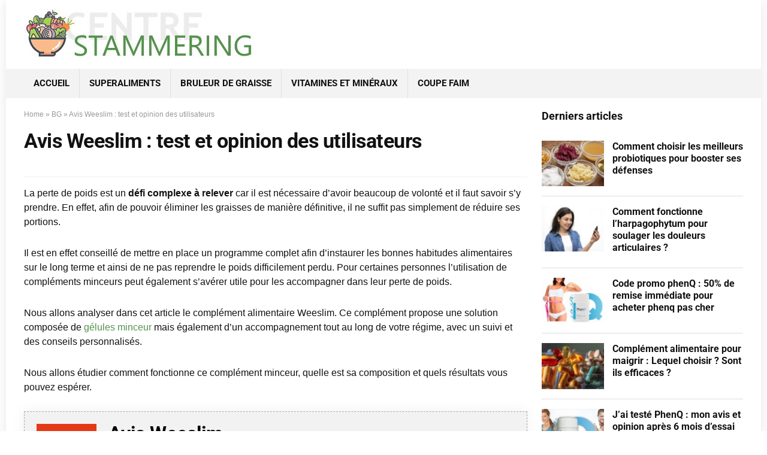

--- FILE ---
content_type: text/html; charset=UTF-8
request_url: https://www.stammeringcentre.org/weeslim-avis/
body_size: 18736
content:
<!DOCTYPE html>
<!--[if IE 8]>    <html class="ie8" lang="fr-FR"> <![endif]-->
<!--[if IE 9]>    <html class="ie9" lang="fr-FR"> <![endif]-->
<!--[if (gt IE 9)|!(IE)] lang="fr-FR"><![endif]-->
<html lang="fr-FR">
<head>
<meta charset="utf-8" />
<meta name="viewport" content="width=device-width" />
<meta name="google-site-verification" content="Z9XI1tr7vsQr4O4uHqQMUXg4zbBp6fm-wevALHdWNT8" />
<!-- feeds & pingback -->
<link rel="profile" href="https://gmpg.org/xfn/11" />
<link rel="pingback" href="https://www.stammeringcentre.org/xmlrpc.php" />
<!--[if lt IE 9]><script src="https://www.stammeringcentre.org/wp-content/themes/rehub/js/html5shiv.js"></script><![endif]-->	

	<!-- This site is optimized with the Yoast SEO plugin v15.2.1 - https://yoast.com/wordpress/plugins/seo/ -->
	<title>Weeslim avis : que vaut ce nouveau brûle-graisse naturel ?</title><link rel="stylesheet" href="https://www.stammeringcentre.org/wp-content/cache/min/1/25f64e2bc23650dd5d5079a211adc153.css" media="all" data-minify="1" />
	<meta name="description" content="Que penser de Weeslim : avis, test, retour d&#039;expérience et témoignages sur ce complément amincissant made in France, ses effets et son prix" />
	<meta name="robots" content="index, follow, max-snippet:-1, max-image-preview:large, max-video-preview:-1" />
	<link rel="canonical" href="https://www.stammeringcentre.org/weeslim-avis/" />
	<meta property="og:locale" content="fr_FR" />
	<meta property="og:type" content="article" />
	<meta property="og:title" content="Weeslim avis : que vaut ce nouveau brûle-graisse naturel ?" />
	<meta property="og:description" content="Que penser de Weeslim : avis, test, retour d&#039;expérience et témoignages sur ce complément amincissant made in France, ses effets et son prix" />
	<meta property="og:url" content="https://www.stammeringcentre.org/weeslim-avis/" />
	<meta property="og:site_name" content="Stammering Centre" />
	<meta property="article:published_time" content="2020-10-28T09:58:13+00:00" />
	<meta property="article:modified_time" content="2020-10-28T15:30:06+00:00" />
	<meta property="og:image" content="https://www.stammeringcentre.org/wp-content/uploads/2019/09/composition-weeslim.jpg" />
	<meta property="og:image:width" content="549" />
	<meta property="og:image:height" content="541" />
	<meta name="twitter:card" content="summary" />
	<meta name="twitter:label1" content="Écrit par">
	<meta name="twitter:data1" content="Marion">
	<meta name="twitter:label2" content="Durée de lecture est.">
	<meta name="twitter:data2" content="9 minutes">
	<script type="application/ld+json" class="yoast-schema-graph">{"@context":"https://schema.org","@graph":[{"@type":"WebSite","@id":"https://www.stammeringcentre.org/#website","url":"https://www.stammeringcentre.org/","name":"Stammering Centre","description":"","potentialAction":[{"@type":"SearchAction","target":"https://www.stammeringcentre.org/?s={search_term_string}","query-input":"required name=search_term_string"}],"inLanguage":"fr-FR"},{"@type":"ImageObject","@id":"https://www.stammeringcentre.org/weeslim-avis/#primaryimage","inLanguage":"fr-FR","url":"https://www.stammeringcentre.org/wp-content/uploads/2019/09/composition-weeslim.jpg","width":549,"height":541},{"@type":"WebPage","@id":"https://www.stammeringcentre.org/weeslim-avis/#webpage","url":"https://www.stammeringcentre.org/weeslim-avis/","name":"Weeslim avis : que vaut ce nouveau br\u00fble-graisse naturel ?","isPartOf":{"@id":"https://www.stammeringcentre.org/#website"},"primaryImageOfPage":{"@id":"https://www.stammeringcentre.org/weeslim-avis/#primaryimage"},"datePublished":"2020-10-28T09:58:13+00:00","dateModified":"2020-10-28T15:30:06+00:00","author":{"@id":"https://www.stammeringcentre.org/#/schema/person/3045fe2e7d516c6de6ad7eb9e4d6980b"},"description":"Que penser de Weeslim : avis, test, retour d'exp\u00e9rience et t\u00e9moignages sur ce compl\u00e9ment amincissant made in France, ses effets et son prix","inLanguage":"fr-FR","potentialAction":[{"@type":"ReadAction","target":["https://www.stammeringcentre.org/weeslim-avis/"]}]},{"@type":"Person","@id":"https://www.stammeringcentre.org/#/schema/person/3045fe2e7d516c6de6ad7eb9e4d6980b","name":"Marion"}]}</script>
	<!-- / Yoast SEO plugin. -->


<link rel='dns-prefetch' href='//a.omappapi.com' />
<link rel='dns-prefetch' href='//fonts.googleapis.com' />

<link rel="alternate" type="application/rss+xml" title="Stammering Centre &raquo; Flux" href="https://www.stammeringcentre.org/feed/" />
<link rel="alternate" type="application/rss+xml" title="Stammering Centre &raquo; Flux des commentaires" href="https://www.stammeringcentre.org/comments/feed/" />
<link rel="alternate" type="application/rss+xml" title="Stammering Centre &raquo; Avis Weeslim : test et opinion des utilisateurs Flux des commentaires" href="https://www.stammeringcentre.org/weeslim-avis/feed/" />
<script type="application/ld+json">{"@context":"http:\/\/schema.org\/","@type":"Review","name":"Avis Weeslim","datePublished":"2020-10-28 10:58:13","dateModified":"2020-10-28 16:30:06","reviewBody":"Parmi les compl\u00e9ments minceurs naturels, il y a Weeslim. Ce compl\u00e9ment \u00e0 une composition naturelle et semble efficace car vous pouvez b\u00e9n\u00e9ficier d'un coaching ce qui est un r\u00e9el avantage. \r\n\r\nEn ce moment Weeslim vous offre un flacon GRATUIT. Il vous suffit de passer commande et 24h plus tard vous pouvez commencer votre programme minceur Weeslim.","reviewRating":{"@type":"Rating","worstRating":"1","bestRating":"10","ratingValue":8.8},"author":{"@type":"Person","name":"Marion"},"itemReviewed":{"@type":"Thing","name":"Avis Weeslim : test et opinion des utilisateurs"}}</script><style type="text/css">
img.wp-smiley,
img.emoji {
	display: inline !important;
	border: none !important;
	box-shadow: none !important;
	height: 1em !important;
	width: 1em !important;
	margin: 0 .07em !important;
	vertical-align: -0.1em !important;
	background: none !important;
	padding: 0 !important;
}
</style>
	








<style type="text/css">@font-face {font-family:Roboto;font-style:normal;font-weight:300;src:url(/cf-fonts/s/roboto/5.0.11/vietnamese/300/normal.woff2);unicode-range:U+0102-0103,U+0110-0111,U+0128-0129,U+0168-0169,U+01A0-01A1,U+01AF-01B0,U+0300-0301,U+0303-0304,U+0308-0309,U+0323,U+0329,U+1EA0-1EF9,U+20AB;font-display:swap;}@font-face {font-family:Roboto;font-style:normal;font-weight:300;src:url(/cf-fonts/s/roboto/5.0.11/cyrillic-ext/300/normal.woff2);unicode-range:U+0460-052F,U+1C80-1C88,U+20B4,U+2DE0-2DFF,U+A640-A69F,U+FE2E-FE2F;font-display:swap;}@font-face {font-family:Roboto;font-style:normal;font-weight:300;src:url(/cf-fonts/s/roboto/5.0.11/greek-ext/300/normal.woff2);unicode-range:U+1F00-1FFF;font-display:swap;}@font-face {font-family:Roboto;font-style:normal;font-weight:300;src:url(/cf-fonts/s/roboto/5.0.11/latin-ext/300/normal.woff2);unicode-range:U+0100-02AF,U+0304,U+0308,U+0329,U+1E00-1E9F,U+1EF2-1EFF,U+2020,U+20A0-20AB,U+20AD-20CF,U+2113,U+2C60-2C7F,U+A720-A7FF;font-display:swap;}@font-face {font-family:Roboto;font-style:normal;font-weight:300;src:url(/cf-fonts/s/roboto/5.0.11/greek/300/normal.woff2);unicode-range:U+0370-03FF;font-display:swap;}@font-face {font-family:Roboto;font-style:normal;font-weight:300;src:url(/cf-fonts/s/roboto/5.0.11/latin/300/normal.woff2);unicode-range:U+0000-00FF,U+0131,U+0152-0153,U+02BB-02BC,U+02C6,U+02DA,U+02DC,U+0304,U+0308,U+0329,U+2000-206F,U+2074,U+20AC,U+2122,U+2191,U+2193,U+2212,U+2215,U+FEFF,U+FFFD;font-display:swap;}@font-face {font-family:Roboto;font-style:normal;font-weight:300;src:url(/cf-fonts/s/roboto/5.0.11/cyrillic/300/normal.woff2);unicode-range:U+0301,U+0400-045F,U+0490-0491,U+04B0-04B1,U+2116;font-display:swap;}@font-face {font-family:Roboto;font-style:normal;font-weight:400;src:url(/cf-fonts/s/roboto/5.0.11/latin-ext/400/normal.woff2);unicode-range:U+0100-02AF,U+0304,U+0308,U+0329,U+1E00-1E9F,U+1EF2-1EFF,U+2020,U+20A0-20AB,U+20AD-20CF,U+2113,U+2C60-2C7F,U+A720-A7FF;font-display:swap;}@font-face {font-family:Roboto;font-style:normal;font-weight:400;src:url(/cf-fonts/s/roboto/5.0.11/vietnamese/400/normal.woff2);unicode-range:U+0102-0103,U+0110-0111,U+0128-0129,U+0168-0169,U+01A0-01A1,U+01AF-01B0,U+0300-0301,U+0303-0304,U+0308-0309,U+0323,U+0329,U+1EA0-1EF9,U+20AB;font-display:swap;}@font-face {font-family:Roboto;font-style:normal;font-weight:400;src:url(/cf-fonts/s/roboto/5.0.11/greek/400/normal.woff2);unicode-range:U+0370-03FF;font-display:swap;}@font-face {font-family:Roboto;font-style:normal;font-weight:400;src:url(/cf-fonts/s/roboto/5.0.11/cyrillic-ext/400/normal.woff2);unicode-range:U+0460-052F,U+1C80-1C88,U+20B4,U+2DE0-2DFF,U+A640-A69F,U+FE2E-FE2F;font-display:swap;}@font-face {font-family:Roboto;font-style:normal;font-weight:400;src:url(/cf-fonts/s/roboto/5.0.11/cyrillic/400/normal.woff2);unicode-range:U+0301,U+0400-045F,U+0490-0491,U+04B0-04B1,U+2116;font-display:swap;}@font-face {font-family:Roboto;font-style:normal;font-weight:400;src:url(/cf-fonts/s/roboto/5.0.11/greek-ext/400/normal.woff2);unicode-range:U+1F00-1FFF;font-display:swap;}@font-face {font-family:Roboto;font-style:normal;font-weight:400;src:url(/cf-fonts/s/roboto/5.0.11/latin/400/normal.woff2);unicode-range:U+0000-00FF,U+0131,U+0152-0153,U+02BB-02BC,U+02C6,U+02DA,U+02DC,U+0304,U+0308,U+0329,U+2000-206F,U+2074,U+20AC,U+2122,U+2191,U+2193,U+2212,U+2215,U+FEFF,U+FFFD;font-display:swap;}@font-face {font-family:Roboto;font-style:normal;font-weight:700;src:url(/cf-fonts/s/roboto/5.0.11/greek-ext/700/normal.woff2);unicode-range:U+1F00-1FFF;font-display:swap;}@font-face {font-family:Roboto;font-style:normal;font-weight:700;src:url(/cf-fonts/s/roboto/5.0.11/vietnamese/700/normal.woff2);unicode-range:U+0102-0103,U+0110-0111,U+0128-0129,U+0168-0169,U+01A0-01A1,U+01AF-01B0,U+0300-0301,U+0303-0304,U+0308-0309,U+0323,U+0329,U+1EA0-1EF9,U+20AB;font-display:swap;}@font-face {font-family:Roboto;font-style:normal;font-weight:700;src:url(/cf-fonts/s/roboto/5.0.11/latin/700/normal.woff2);unicode-range:U+0000-00FF,U+0131,U+0152-0153,U+02BB-02BC,U+02C6,U+02DA,U+02DC,U+0304,U+0308,U+0329,U+2000-206F,U+2074,U+20AC,U+2122,U+2191,U+2193,U+2212,U+2215,U+FEFF,U+FFFD;font-display:swap;}@font-face {font-family:Roboto;font-style:normal;font-weight:700;src:url(/cf-fonts/s/roboto/5.0.11/latin-ext/700/normal.woff2);unicode-range:U+0100-02AF,U+0304,U+0308,U+0329,U+1E00-1E9F,U+1EF2-1EFF,U+2020,U+20A0-20AB,U+20AD-20CF,U+2113,U+2C60-2C7F,U+A720-A7FF;font-display:swap;}@font-face {font-family:Roboto;font-style:normal;font-weight:700;src:url(/cf-fonts/s/roboto/5.0.11/cyrillic-ext/700/normal.woff2);unicode-range:U+0460-052F,U+1C80-1C88,U+20B4,U+2DE0-2DFF,U+A640-A69F,U+FE2E-FE2F;font-display:swap;}@font-face {font-family:Roboto;font-style:normal;font-weight:700;src:url(/cf-fonts/s/roboto/5.0.11/greek/700/normal.woff2);unicode-range:U+0370-03FF;font-display:swap;}@font-face {font-family:Roboto;font-style:normal;font-weight:700;src:url(/cf-fonts/s/roboto/5.0.11/cyrillic/700/normal.woff2);unicode-range:U+0301,U+0400-045F,U+0490-0491,U+04B0-04B1,U+2116;font-display:swap;}</style>


<script type='text/javascript' src='https://www.stammeringcentre.org/wp-includes/js/jquery/jquery.js?ver=1.12.4-wp'></script>
<script type='text/javascript' src='https://www.stammeringcentre.org/wp-includes/js/jquery/jquery-migrate.min.js?ver=1.4.1' defer></script>
<link rel='https://api.w.org/' href='https://www.stammeringcentre.org/wp-json/' />
<link rel="EditURI" type="application/rsd+xml" title="RSD" href="https://www.stammeringcentre.org/xmlrpc.php?rsd" />
<link rel="wlwmanifest" type="application/wlwmanifest+xml" href="https://www.stammeringcentre.org/wp-includes/wlwmanifest.xml" /> 
<meta name="generator" content="WordPress 5.4.18" />
<link rel='shortlink' href='https://www.stammeringcentre.org/?p=2382' />
<link rel="alternate" type="application/json+oembed" href="https://www.stammeringcentre.org/wp-json/oembed/1.0/embed?url=https%3A%2F%2Fwww.stammeringcentre.org%2Fweeslim-avis%2F" />
<link rel="alternate" type="text/xml+oembed" href="https://www.stammeringcentre.org/wp-json/oembed/1.0/embed?url=https%3A%2F%2Fwww.stammeringcentre.org%2Fweeslim-avis%2F&#038;format=xml" />
<meta name="Referrer" content="unsafe-url"><style type="text/css">.aawp .aawp-tb__row--highlight{background-color:#256aaf;}.aawp .aawp-tb__row--highlight{color:#fff;}.aawp .aawp-tb__row--highlight a{color:#fff;}</style><style type="text/css">  .rehub-main-color-border,.rh-big-tabs-li.active a,.rh-big-tabs-li:hover a{border-color:#53924b;}.wpsm_promobox.rehub_promobox{border-left-color:#53924b!important;}.top_rating_block .top_rating_item .rating_col a.read_full,.color_link{color:#53924b !important;}nav.top_menu > ul:not(.off-canvas) > li > a:hover,nav.top_menu > ul:not(.off-canvas) > li.current-menu-item a,.search-header-contents{border-top-color:#53924b;}nav.top_menu > ul > li ul{border-bottom:2px solid #53924b;}.wpb_content_element.wpsm-tabs.n_b_tab .wpb_tour_tabs_wrapper .wpb_tabs_nav .ui-state-active a{border-bottom:3px solid #53924b !important}.featured_slider:hover .score,.top_chart_controls .controls:hover,article.post .wpsm_toplist_heading:before{border-color:#53924b;}.btn_more:hover,.small_post .overlay .btn_more:hover,.tw-pagination .current{border:1px solid #53924b;color:#fff}.wpsm-tabs ul.ui-tabs-nav .ui-state-active a,.rehub_woo_review .rehub_woo_tabs_menu li.current{border-top:3px solid #53924b;}.wps_promobox{border-left:3px solid #53924b;}.gallery-pics .gp-overlay{box-shadow:0 0 0 4px #53924b inset;}.post .rehub_woo_tabs_menu li.current,.woocommerce div.product .woocommerce-tabs ul.tabs li.active{border-top:2px solid #53924b;}.rething_item a.cat{border-bottom-color:#53924b}nav.top_menu ul li ul{border-bottom:2px solid #53924b;}.widget.deal_daywoo{border:3px solid #53924b;padding:20px;background:#fff;}.deal_daywoo .wpsm-bar-bar{background-color:#53924b !important} #buddypress div.item-list-tabs ul li.selected a span,#buddypress div.item-list-tabs ul li.current a span,#buddypress div.item-list-tabs ul li a span,.user-profile-div .user-menu-tab > li.active > a,.user-profile-div .user-menu-tab > li.active > a:focus,.user-profile-div .user-menu-tab > li.active > a:hover,.slide .news_cat a,.news_in_thumb:hover .news_cat a,.news_out_thumb:hover .news_cat a,.col-feat-grid:hover .news_cat a,.alphabet-filter .return_to_letters span,.carousel-style-deal .re_carousel .controls,.re_carousel .controls:hover,.openedprevnext .postNavigation a,.postNavigation a:hover,.top_chart_pagination a.selected,.woocommerce .widget_price_filter .ui-slider .ui-slider-handle,.woocommerce-page .widget_price_filter .ui-slider .ui-slider-handle,.flex-control-paging li a.flex-active,.flex-control-paging li a:hover,.widget_edd_cart_widget .edd-cart-number-of-items .edd-cart-quantity,.btn_more:hover,.news_out_tabs > ul > li:hover,.news_out_tabs > ul > li.current,.featured_slider:hover .score,#bbp_user_edit_submit,.bbp-topic-pagination a,.bbp-topic-pagination a,.widget.tabs > ul > li:hover,.custom-checkbox label.checked:after,.slider_post .caption,ul.postpagination li.active a,ul.postpagination li:hover a,ul.postpagination li a:focus,.top_theme h5 strong,.re_carousel .text:after,.widget.tabs .current,#topcontrol:hover,.main_slider .flex-overlay:hover a.read-more,.rehub_chimp #mc_embed_signup input#mc-embedded-subscribe,#rank_1.top_rating_item .rank_count,#toplistmenu > ul li:before,.rehub_chimp:before,.wpsm-members > strong:first-child,.r_catbox_btn,.wpcf7 .wpcf7-submit,.rh_woocartmenu-icon,.comm_meta_wrap .rh_user_s2_label,.wpsm_pretty_hover li:hover,.wpsm_pretty_hover li.current,.rehub-main-color-bg,.togglegreedybtn:after,.rh-bg-hover-color:hover .news_cat a,.rh_wrapper_video_playlist .rh_video_currently_playing,.rh_wrapper_video_playlist .rh_video_currently_playing.rh_click_video:hover,.rtmedia-list-item .rtmedia-album-media-count,.tw-pagination .current,.dokan-dashboard .dokan-dash-sidebar ul.dokan-dashboard-menu li.active,.dokan-dashboard .dokan-dash-sidebar ul.dokan-dashboard-menu li:hover,.dokan-dashboard .dokan-dash-sidebar ul.dokan-dashboard-menu li.dokan-common-links a:hover{background:#53924b;}@media (max-width:767px){.postNavigation a{background:#53924b;}} a,.carousel-style-deal .deal-item .priced_block .price_count ins,nav.top_menu ul li.menu-item-has-children ul li.menu-item-has-children > a:before,.top_chart_controls .controls:hover,.flexslider .fa-pulse,.footer-bottom .widget .f_menu li a:hover,.comment_form h3 a,.bbp-body li.bbp-forum-info > a:hover,.bbp-body li.bbp-topic-title > a:hover,#subscription-toggle a:before,#favorite-toggle a:before,.aff_offer_links .aff_name a,.rh-deal-price,.news_lettr p a,.commentlist .comment-content small a,.related_articles .title_cat_related a,article em.emph,.campare_table table.one td strong.red,.sidebar .tabs-item .detail p a,.category_tab h5 a:hover,.footer-bottom .widget .title span,footer p a,.welcome-frase strong,.news_lettr:after,article.post .wpsm_toplist_heading:before,.post a.color_link,.categoriesbox:hover h3 a:after,.bbp-body li.bbp-forum-info > a,.bbp-body li.bbp-topic-title > a,.widget .title i,.woocommerce-MyAccount-navigation ul li.is-active a,.category-vendormenu li.current a,.deal_daywoo .title,.rehub-main-color,.wpsm_pretty_colored ul li.current a,.wpsm_pretty_colored ul li.current,.rh-heading-hover-color:hover h2 a,.rh-heading-hover-color:hover h3 a,.rh-heading-hover-color:hover h4 a,.rh-heading-hover-color:hover h5 a,.rh-heading-icon:before{color:#53924b;} span.re_filtersort_btn:hover,span.active.re_filtersort_btn,.page-link > span:not(.page-link-title),.postimagetrend .title,.widget.widget_affegg_widget .title,.widget.top_offers .title,header .header_first_style .search form.search-form [type="submit"],header .header_eight_style .search form.search-form [type="submit"],.more_post a,.more_post span,.filter_home_pick span.active,.filter_home_pick span:hover,.filter_product_pick span.active,.filter_product_pick span:hover,.rh_tab_links a.active,.rh_tab_links a:hover,.wcv-navigation ul.menu li.active,.wcv-navigation ul.menu li:hover a,header .header_seven_style .search form.search-form [type="submit"],.rehub-sec-color-bg,#buddypress div.item-list-tabs#subnav ul li a:hover,#buddypress div.item-list-tabs#subnav ul li.current a,#buddypress div.item-list-tabs#subnav ul li.selected a{background:#000000 !important;color:#fff !important;}.widget.widget_affegg_widget .title:after,.widget.top_offers .title:after,.vc_tta-tabs.wpsm-tabs .vc_tta-tab.vc_active,.vc_tta-tabs.wpsm-tabs .vc_tta-panel.vc_active .vc_tta-panel-heading{border-top-color:#000000 !important;}.page-link > span:not(.page-link-title){border:1px solid #000000;}.page-link > span:not(.page-link-title),.header_first_style .search form.search-form [type="submit"] i{color:#fff !important;}.rh_tab_links a.active,.rh_tab_links a:hover,.rehub-sec-color-border{border-color:#000000}.rh_wrapper_video_playlist .rh_video_currently_playing,.rh_wrapper_video_playlist .rh_video_currently_playing.rh_click_video:hover{background-color:#000000;box-shadow:1200px 0 0 #000000 inset;}.rehub-sec-color{color:#000000}  .woocommerce .summary .masked_coupon,.woocommerce a.woo_loop_btn,.woocommerce input.button.alt,.woocommerce .checkout-button.button,.woocommerce a.add_to_cart_button,.woocommerce-page a.add_to_cart_button,.woocommerce .single_add_to_cart_button,.woocommerce div.product form.cart .button,.priced_block .btn_offer_block,.priced_block .button,.rh-deal-compact-btn,input.mdf_button,#buddypress input[type="submit"],#buddypress input[type="button"],#buddypress input[type="reset"],#buddypress button.submit,.btn_block_part .btn_offer_block,.wpsm-button.rehub_main_btn,.wcv-grid a.button,input.gmw-submit,#ws-plugin--s2member-profile-submit,#rtmedia_create_new_album,input[type="submit"].dokan-btn-theme,a.dokan-btn-theme,.dokan-btn-theme{background:none #53924b !important;color:#fff !important;border:none !important;text-decoration:none !important;outline:0;border-radius:0 !important;box-shadow:0 2px 2px #E7E7E7 !important;}.woocommerce a.woo_loop_btn:hover,.woocommerce input.button.alt:hover,.woocommerce .checkout-button.button:hover,.woocommerce a.add_to_cart_button:hover,.woocommerce-page a.add_to_cart_button:hover,.woocommerce a.single_add_to_cart_button:hover,.woocommerce-page a.single_add_to_cart_button:hover,.woocommerce div.product form.cart .button:hover,.woocommerce-page div.product form.cart .button:hover,.priced_block .btn_offer_block:hover,.wpsm-button.rehub_main_btn:hover,#buddypress input[type="submit"]:hover,#buddypress input[type="button"]:hover,#buddypress input[type="reset"]:hover,#buddypress button.submit:hover,.small_post .btn:hover,.ap-pro-form-field-wrapper input[type="submit"]:hover,.btn_block_part .btn_offer_block:hover,.wcv-grid a.button:hover,#ws-plugin--s2member-profile-submit:hover,input[type="submit"].dokan-btn-theme:hover,a.dokan-btn-theme:hover,.dokan-btn-theme:hover{background:none #53924b !important;color:#fff !important;opacity:0.8;box-shadow:none !important;border-color:transparent;}.woocommerce a.woo_loop_btn:active,.woocommerce .button.alt:active,.woocommerce .checkout-button.button:active,.woocommerce a.add_to_cart_button:active,.woocommerce-page a.add_to_cart_button:active,.woocommerce a.single_add_to_cart_button:active,.woocommerce-page a.single_add_to_cart_button:active,.woocommerce div.product form.cart .button:active,.woocommerce-page div.product form.cart .button:active,.wpsm-button.rehub_main_btn:active,#buddypress input[type="submit"]:active,#buddypress input[type="button"]:active,#buddypress input[type="reset"]:active,#buddypress button.submit:active,.ap-pro-form-field-wrapper input[type="submit"]:active,.btn_block_part .btn_offer_block:active,.wcv-grid a.button:active,#ws-plugin--s2member-profile-submit:active,input[type="submit"].dokan-btn-theme:active,a.dokan-btn-theme:active,.dokan-btn-theme:active{background:none #53924b !important;box-shadow:none;top:2px;color:#fff !important;}.re_thing_btn .rehub_offer_coupon.masked_coupon:after{border:1px dashed #53924b;border-left:none;}.re_thing_btn.continue_thing_btn a,.re_thing_btn .rehub_offer_coupon.not_masked_coupon{color:#53924b !important;}.re_thing_btn a,.re_thing_btn .rehub_offer_coupon{background-color:#53924b;border:1px solid #53924b;}.main_slider .re_thing_btn a,.widget_merchant_list .buttons_col{background-color:#53924b !important;}.re_thing_btn .rehub_offer_coupon{border-style:dashed;}.deal_daywoo .price{color:#53924b}@media(min-width:1224px){.single-post .full_width > article.post,single-product .full_width > article.post{padding:32px}.title_single_area.full_width{margin:25px 32px 0 32px;}.main-side .title_single_area.full_width{margin:0;}.full_width .wpsm-comptable td img{padding:5px}}</style><meta name="generator" content="Powered by Visual Composer - drag and drop page builder for WordPress."/>
<!--[if lte IE 9]><link rel="stylesheet" type="text/css" href="https://www.stammeringcentre.org/wp-content/plugins/js_composer/assets/css/vc_lte_ie9.min.css" media="screen"><![endif]--><link rel="icon" href="https://www.stammeringcentre.org/wp-content/uploads/2020/05/cropped-stammering-flavicon-32x32.png" sizes="32x32" />
<link rel="icon" href="https://www.stammeringcentre.org/wp-content/uploads/2020/05/cropped-stammering-flavicon-192x192.png" sizes="192x192" />
<link rel="apple-touch-icon" href="https://www.stammeringcentre.org/wp-content/uploads/2020/05/cropped-stammering-flavicon-180x180.png" />
<meta name="msapplication-TileImage" content="https://www.stammeringcentre.org/wp-content/uploads/2020/05/cropped-stammering-flavicon-270x270.png" />
<noscript><style type="text/css"> .wpb_animate_when_almost_visible { opacity: 1; }</style></noscript><noscript><style id="rocket-lazyload-nojs-css">.rll-youtube-player, [data-lazy-src]{display:none !important;}</style></noscript><style>.review-text .buttons_col{text-align:center}
.post .priced_block .btn_offer_block { float: none; }
.post .priced_block{text-align:center}</style><script>var clicky_site_ids = clicky_site_ids || []; clicky_site_ids.push(101202252);</script>
<script async src="//static.getclicky.com/js"></script>
<meta name="google-site-verification" content="IOhXSLdk7m3d_xI7HVBUSvHmQ4-a615dlDTGsmIRkUQ" />
</head>
<body class="post-template-default single single-post postid-2382 single-format-standard aawp-custom rh-boxed-container wpb-js-composer js-comp-ver-100 vc_responsive">
	               
<!-- Outer Start -->
<div class="rh-outer-wrap">
    <div id="top_ankor"></div>
    <!-- HEADER -->
    <header id="main_header" class="white_style">
        <div class="header_wrap">
                                    <!-- Logo section -->
<div class="logo_section_wrap">
    <div class="rh-container">
        <div class="logo-section rh-flex-center-align tabletblockdisplay header_second_style clearfix">
            <div class="logo">
          		          			<a href="https://www.stammeringcentre.org" class="logo_image"><img src="data:image/svg+xml,%3Csvg%20xmlns='http://www.w3.org/2000/svg'%20viewBox='0%200%200%200'%3E%3C/svg%3E" alt="Stammering Centre" height="" width="" data-lazy-src="https://www.stammeringcentre.org/wp-content/uploads/2019/09/logo-stammering-7.jpg" /><noscript><img src="https://www.stammeringcentre.org/wp-content/uploads/2019/09/logo-stammering-7.jpg" alt="Stammering Centre" height="" width="" /></noscript></a>
          		       
            </div>                       
                                  
        </div>
    </div>
</div>
<!-- /Logo section -->  
<!-- Main Navigation -->
<div class="main-nav white_style">  
    <div class="rh-container"> 
	        
        <nav class="top_menu"><ul id="menu-principal" class="menu"><li id="menu-item-15" class="menu-item menu-item-type-custom menu-item-object-custom menu-item-home"><a href="https://www.stammeringcentre.org/">Accueil</a></li>
<li id="menu-item-1639" class="menu-item menu-item-type-taxonomy menu-item-object-category"><a href="https://www.stammeringcentre.org/superaliments/">Superaliments</a></li>
<li id="menu-item-3006" class="menu-item menu-item-type-post_type menu-item-object-post"><a href="https://www.stammeringcentre.org/meilleur-bruleur-de-graisse/">Bruleur de graisse</a></li>
<li id="menu-item-2371" class="menu-item menu-item-type-post_type menu-item-object-post"><a href="https://www.stammeringcentre.org/vitamines-et-mineraux/">Vitamines et minéraux</a></li>
<li id="menu-item-2372" class="menu-item menu-item-type-post_type menu-item-object-post"><a href="https://www.stammeringcentre.org/coupe-faim-efficace-puissant/">Coupe faim</a></li>
</ul></nav>        <div class="responsive_nav_wrap">
        </div>
        <div class="search-header-contents"><form  role="search" method="get" class="search-form" action="https://www.stammeringcentre.org/">
  	<input type="text" name="s" placeholder="Search"  data-posttype="post">
  	<input type="hidden" name="post_type" value="post" />  	<button type="submit" class="btnsearch"><i class="fa fa-search"></i></button>
</form>
</div>
    </div>
</div>
<!-- /Main Navigation -->
        </div>  
    </header>
        

    <!-- CONTENT -->
<div class="rh-container"> 
    <div class="rh-content-wrap clearfix">
        <!-- Main Side -->
        <div class="main-side single clearfix">            
                            <article class="post post-inner category-4" id="post-2382">               
                    <!-- Title area -->
                    <div class="rh_post_layout_metabig">
                        <div class="title_single_area">
                                                        <div class="breadcrumb" xmlns:v="http://rdf.data-vocabulary.org/#"><a href="https://www.stammeringcentre.org/" rel="v:url" property="v:title">Home</a> &raquo; <span typeof="v:Breadcrumb"><a rel="v:url" property="v:title" href="https://www.stammeringcentre.org/bg/">BG</a></span> &raquo; <span class="current">Avis Weeslim : test et opinion des utilisateurs</span></div><!-- .breadcrumbs --> 
                                                    
                            <h1>Avis Weeslim : test et opinion des utilisateurs</h1>                                                           
                            <div class="meta post-meta-big">
                                		<div class="floatleft mr15">
						<span class="floatleft authortimemeta">
											</span>	

		</div>
		<div class="floatright ml15 postviewcomm mt5">
				
						
		</div>	
	 
                            </div> 
                                                           
                                                       
                        </div>
                    </div>
                                             
                        								                        
                                
                    
                    <p>La perte de poids est un<strong> défi complexe à relever</strong> car il est nécessaire d’avoir beaucoup de volonté et il faut savoir s’y prendre. En effet, afin de pouvoir éliminer les graisses de manière définitive, il ne suffit pas simplement de réduire ses portions.</p>
<p>Il est en effet conseillé de mettre en place un programme complet afin d’instaurer les bonnes habitudes alimentaires sur le long terme et ainsi de ne pas reprendre le poids difficilement perdu. Pour certaines personnes l’utilisation de compléments minceurs peut également s’avérer utile pour les accompagner dans leur perte de poids.</p>
<p>Nous allons analyser dans cet article le complément alimentaire Weeslim. Ce complément propose une solution composée de <a href="https://www.stammeringcentre.org/gelule-minceur/" target="_blank" rel="noopener noreferrer">gélules minceur</a> mais également d’un accompagnement tout au long de votre régime, avec un suivi et <b>des conseils personnalisés.</b></p>
<p>Nous allons étudier comment fonctionne ce complément minceur, quelle est sa composition et quels résultats vous pouvez espérer.</p>
    	<div class="rate_bar_wrap">		
					<div class="review-top">								
				<div class="overall-score">
					<span class="overall r_score_9">8.8</span>
					<span class="overall-text">Total Score</span>
									
				</div>				
				<div class="review-text">
					<span class="review-header">Avis Weeslim</span>
					<p>
						Parmi les compléments minceurs naturels, il y a Weeslim. Ce complément à une composition naturelle et semble efficace car vous pouvez bénéficier d'un coaching ce qui est un réel avantage. 

En ce moment Weeslim vous offre un flacon GRATUIT. Il vous suffit de passer commande et 24h plus tard vous pouvez commencer votre programme minceur Weeslim.					</p>
				</div>
			</div>
		
		
		
							<div class="review-criteria">
																	<div class="rate-bar clearfix" data-percent="90%">
							<div class="rate-bar-title"><span>Efficacité sur la perte de poids.</span></div>
							<div class="rate-bar-bar r_score_9"></div>
							<div class="rate-bar-percent">9</div>
						</div>
																	<div class="rate-bar clearfix" data-percent="90%">
							<div class="rate-bar-title"><span>Composition.</span></div>
							<div class="rate-bar-bar r_score_9"></div>
							<div class="rate-bar-percent">9</div>
						</div>
																	<div class="rate-bar clearfix" data-percent="85%">
							<div class="rate-bar-title"><span>Prix.</span></div>
							<div class="rate-bar-bar r_score_9"></div>
							<div class="rate-bar-percent">8.5</div>
						</div>
																	<div class="rate-bar clearfix" data-percent="85%">
							<div class="rate-bar-title"><span>Praticité. </span></div>
							<div class="rate-bar-bar r_score_9"></div>
							<div class="rate-bar-percent">8.5</div>
						</div>
									</div>
					
	     
				<!-- PROS CONS BLOCK-->
		<div class="pros_cons_values_in_rev">
				<div class="wpsm-one-half wpsm-column-first">
			<div class="wpsm_pros">
				<div class="title_pros">Points forts</div>
				<ul>		
										<li>Formule naturelle</li><li>Fabriqué en France</li><li>Effet coupe-faim</li><li>Effet brûle-graisse</li><li>Accélère le métabolisme</li><li>Conseils d'experts</li>				</ul>
			</div>
		</div>
			
				<div class="wpsm-one-half wpsm-column-last">
			<div class="wpsm_cons">
				<div class="title_cons">Points faibles</div>
				<ul>
										<li>Bien respecter la posologie</li><li>Associé à une activité physique</li>				</ul>
			</div>
		</div>
				</div>	
		<!-- PROS CONS BLOCK END-->	

		
	</div>



<div style="text-align: center;margin-top: 10px;margin-bottom: 10px;"><a data-obflink-url="aHR0cHM6Ly93d3cuc3RhbW1lcmluZ2NlbnRyZS5vcmcvd2Vlc2xpbQ==" style="text-align: center; text-decoration: none;display: inline-block;padding: 10px 20px; font-size: 16px;background-color: #4caf36 !important;color: #FFFFFF!important;border-radius: 5px;" data-obflink-target="_blank" tab-index="0"> ➜ <strong>Cliquez ici pour recevoir GRATUITEMENT votre flacon Weeslim </strong></a></div>
<div id="toc_container" class="no_bullets"><p class="toc_title">Sommaire</p><ul class="toc_list"><li><a href="#Presentation_de_Weeslim"><span class="toc_number toc_depth_1">1</span> Présentation de Weeslim</a></li><li><a href="#Comment_fonctionne_Weeslim"><span class="toc_number toc_depth_1">2</span> Comment fonctionne Weeslim ?</a></li><li><a href="#La_composition"><span class="toc_number toc_depth_1">3</span> La composition</a><ul><li><a href="#Le_Garcinia_effet_brule-graisse"><span class="toc_number toc_depth_2">3.1</span> Le Garcinia :  effet brûle-graisse</a></li><li><a href="#La_noix_de_Cola_action_energisante_et_diuretique"><span class="toc_number toc_depth_2">3.2</span> La noix de Cola : action énergisante et diurétique</a></li><li><a href="#Le_Konjac_effet_coupe-faim"><span class="toc_number toc_depth_2">3.3</span> Le Konjac : effet coupe-faim</a></li><li><a href="#Le_Guarana_accelerateur_de_metabolisme"><span class="toc_number toc_depth_2">3.4</span> Le Guarana : accélérateur de métabolisme</a></li></ul></li><li><a href="#Posologie_comment_utiliser_Weeslim"><span class="toc_number toc_depth_1">4</span> Posologie : comment utiliser Weeslim ?</a></li><li><a href="#Les_resultats_de_Weeslim"><span class="toc_number toc_depth_1">5</span> Les résultats de Weeslim</a></li><li><a href="#Effets_secondaires_et_contre-indications"><span class="toc_number toc_depth_1">6</span> Effets secondaires et contre-indications</a></li><li><a href="#Ou_acheter_ce_complement_et_a_quel_prix"><span class="toc_number toc_depth_1">7</span> Où acheter ce complément et à quel prix ?</a></li><li><a href="#Avis_et_verdict_final_sur_Weeslim"><span class="toc_number toc_depth_1">8</span> Avis et verdict final sur Weeslim</a></li></ul></div>
<h2><span id="Presentation_de_Weeslim">Présentation de Weeslim</span></h2>
<p>Weeslim est un complément alimentaire dont la formule permettrait <strong>d’accélérer la perte de poids</strong>. Comme tous les <a href="https://www.stammeringcentre.org/meilleur-bruleur-de-graisse/" target="_blank" rel="noopener noreferrer">brûleurs de graisse</a> que vous avons l’habitude de présenter, ces gélules contiennent principalement des actifs <strong>naturels</strong>. Par ailleurs, sachez que Weeslim est fabriqué en <strong>France</strong>.</p>
<p>Ce complément minceur agit via une <strong>triple action : </strong></p>
<div class="wpsm_checklist wpsm_pretty_list">
<ul>
<li>Brûler les graisses accumulées.</li>
<li>Réduire votre apport calorique.</li>
<li>Améliorer le fonctionnement de votre métabolisme.</li>
</ul>
</div><p>Weeslim se distingue de ses homologues car il vous fournit également <strong>des astuces et conseils</strong>. En passant commande sur le site officiel, vous recevrez en effet 5 ebooks par mois pour vous aider à mettre en place un programme minceur personnalisé.</p>
<h2><span id="Comment_fonctionne_Weeslim">Comment fonctionne Weeslim ?</span></h2>
<p>Weeslim vous propose une aide minceur complète dont voici les actions annoncées :</p>
<div class="wpsm_checklist wpsm_pretty_list">
<ul>
<li><strong>Coupe-faim</strong> : grâce au konjac ainsi qu’au Garcinia, Weeslim vous aiderait à réduire vos portions mais aussi à lutter contre la faim. Le but étant de diminuer l’apport calorique, sans frustration (<a href="https://www.ncbi.nlm.nih.gov/pmc/articles/PMC3010674/" target="_blank" rel="noopener noreferrer">source</a>).</li>
<li><strong>Brûle-graisse</strong> : le Garcinia permettrait également de stopper le stockage des lipides. Les graisses sont donc éliminées de manière plus efficace. Les propriétés diurétiques de la noix de Cola devraient permettre d’accélérer cette élimination.</li>
<li><strong>Boost le niveau d’énergie</strong> : la noix de Cola ainsi que le Guarana vous aideraient à vous maintenir en forme pendant votre régime. Par ailleurs, ils vous apporterait un regain d’énergie lors de la pratique d’une activité sportive (<a href="https://www.ncbi.nlm.nih.gov/pmc/articles/PMC4399916/" target="_blank" rel="noopener noreferrer">source</a>).</li>
</ul>
</div>
<div style="text-align: center;margin-top: 10px;margin-bottom: 10px;"><a data-obflink-url="aHR0cHM6Ly93d3cuc3RhbW1lcmluZ2NlbnRyZS5vcmcvd2Vlc2xpbQ==" style="text-align: center; text-decoration: none;display: inline-block;padding: 10px 20px; font-size: 16px;background-color: #4caf36 !important;color: #FFFFFF!important;border-radius: 5px;" data-obflink-target="_blank" tab-index="0"> ➜ <strong>Cliquez ici pour recevoir votre flacon Weeslim GRATUIT </strong></a></div><p>Ce complément alimentaire s’appuie sur des composants naturels reconnus pour leurs vertus amincissants. EN parallèle, vous aurez de nombreux conseils personnalisés via les ebooks qui vous permettront de modifier vos habitudes alimentaires et des conseils pour suivre une activité sportive en adéquation avec vos objectifs de pertes de poids.</p>
<h2><span id="La_composition">La composition</span></h2>
<p>Voici la composition des gélules Weeslim aux actifs minceurs :</p>
<h3><span id="Le_Garcinia_effet_brule-graisse">Le Garcinia :  effet brûle-graisse</span></h3>
<p>Vous connaissez peut-être déjà le Garcinia puisqu’on le trouve sous forme de complément amincissant. A ce sujet, vous pouvez consulter notre <a href="https://www.stammeringcentre.org/garcinia-cambogia-avis/">avis sur le Garcinia Cambogia</a>.</p>
<p>En réalité, le Garcinia est un<strong> fruit</strong>. Il ressemble à un potiron, de couleur mauve lorsqu’il est mûr. Il provient d’Inde où il est <strong>employé en médecine Ayurvédique</strong> pour le traitement de toutes sortes de maux. Mais en occident, ce qui nous intéresse surtout, c’est son écorce. En effet la peau du fruit contiendrait un actif brûle-graisse :<strong> l’acide hydroxycitrique</strong> (abrégé AHC).</p>
<p>Le AHC serait capable de stimuler la production d’une hormone que vous connaissez peut-être : <strong>la sérotonine</strong>. Parmi ses nombreuses fonctions, la sérotonine déclenche <strong>l’effet de satiété</strong>. Le Garcinia aurait donc un effet coupe-faim, ce qui est intéressant lorsque l’on souhaite perdre du poids.</p>
<p>Le AHC serait également capable d’inhiber la production d’une enzyme : <strong>la Lyase</strong>. Elle se chargerait de stocker les sucres et les lipides que vous consommez. Cette enzyme serait donc un atout lors d’un régime pour éviter de moins stocker les graisses.</p>
<p>Le garcinia est l’ingrédient central dans la composition de ce complément alimentaire. De nombreuses études ont analysé son action pour la perte de poids. Une revue publiée dans le Journal of Obesity a compilé les résultats de neuf études différentes utilisant le garcinia pour perdre du poids chez l’homme. Les résultats divergeaient, certaines études analysaient des résultats significatifs et d’autres montraient peu de différences (<a href="https://www.hindawi.com/journals/jobe/2011/509038/" target="_blank" rel="noopener noreferrer">source</a>). Une autre étude a affirmé que le Garcinia pouvait en effet aider et contribuer à une perte de poids mais que les résultats variaient considérablement (<a href="https://www.hindawi.com/journals/ecam/2013/751658/" target="_blank" rel="noopener noreferrer">source</a>).</p>
<h3><span id="La_noix_de_Cola_action_energisante_et_diuretique">La noix de Cola : action énergisante et diurétique</span></h3>
<p>La noix de Cola est le fruit du kolatier, originaire d’Afrique centrale. Elle est utilisée depuis des milliers d’années par les peuples africains pour <strong>ses vertus stimulantes</strong>. La noix de Cola est en effet très concentrée en caféine.</p>
<p>Dans le cadre d’un régime, où on tente de diminuer l’apport en calories, l’organisme peut accuser <strong>un coup de fatigue</strong>. En effet, le changement des habitudes alimentaires combiné à la pratique d’une activité sportive a tendance à faire baisser le taux d’énergie. Certaines personnes peuvent avoir des difficultés à se concentrer, une certaine irritabilité voir une petite dépression.</p>
<p><img class="aligncenter wp-image-2412 size-full" src="data:image/svg+xml,%3Csvg%20xmlns='http://www.w3.org/2000/svg'%20viewBox='0%200%20549%20541'%3E%3C/svg%3E" alt="Composition Weeslim" width="549" height="541" data-lazy-srcset="https://www.stammeringcentre.org/wp-content/uploads/2019/09/composition-weeslim.jpg 549w, https://www.stammeringcentre.org/wp-content/uploads/2019/09/composition-weeslim-300x296.jpg 300w, https://www.stammeringcentre.org/wp-content/uploads/2019/09/composition-weeslim-767x756.jpg 767w, https://www.stammeringcentre.org/wp-content/uploads/2019/09/composition-weeslim-1024x1009.jpg 1024w, https://www.stammeringcentre.org/wp-content/uploads/2019/09/composition-weeslim-788x776.jpg 788w" data-lazy-sizes="(max-width: 549px) 100vw, 549px" data-lazy-src="https://www.stammeringcentre.org/wp-content/uploads/2019/09/composition-weeslim.jpg"><noscript><img class="aligncenter wp-image-2412 size-full" src="https://www.stammeringcentre.org/wp-content/uploads/2019/09/composition-weeslim.jpg" alt="Composition Weeslim" width="549" height="541" srcset="https://www.stammeringcentre.org/wp-content/uploads/2019/09/composition-weeslim.jpg 549w, https://www.stammeringcentre.org/wp-content/uploads/2019/09/composition-weeslim-300x296.jpg 300w, https://www.stammeringcentre.org/wp-content/uploads/2019/09/composition-weeslim-767x756.jpg 767w, https://www.stammeringcentre.org/wp-content/uploads/2019/09/composition-weeslim-1024x1009.jpg 1024w, https://www.stammeringcentre.org/wp-content/uploads/2019/09/composition-weeslim-788x776.jpg 788w" sizes="(max-width: 549px) 100vw, 549px"></noscript></a></p>
<p>Afin de faciliter cela, Weeslim intègre la noix de Cola dans le but de <strong>booster votre niveau d’énergie</strong>. De plus, la caféine a des propriétés <strong>diurétiques. </strong>Ce qui va également favoriser l’élimination des graisses.</p>
<p>On retrouve la caféine dans la composition de nombreux compléments alimentaires. Si vous souhaitez en savoir plus sur les bénéfices de ce brûle-graisse naturel, je vous invite à consulter notre article : <a href="https://www.stammeringcentre.org/cafe-vert-minceur/">le café vert minceur</a></p>
<h3><span id="Le_Konjac_effet_coupe-faim">Le Konjac : effet coupe-faim</span></h3>
<p>On continue notre avis concernant Weeslim avec un ingrédient également très utilisé : <a href="https://www.stammeringcentre.org/konjac-avis/" target="_blank" rel="noopener noreferrer">le konjac</a>. Cultivé dans toute l’Asie pour son tubercule, le konjac renfermerait des <strong>atouts minceur</strong>.</p>
<p>Le konjac est utilisé pour son effet coupe-faim. La fibre soluble qu’il contient serait capable d’absorber <strong>jusqu’à 100 fois son volume en eau</strong>. Il se transforme ainsi en un gel visqueux qui occupe de la place et renvoi un sentiment de satiété, alors qu’en réalité vous n’avez absorbé que <strong>10 calories pour 100 g</strong> consommés.</p>
<p>Mais sa teneur en fibres renferme d’autres avantages. En effet, le konjac aiderait également à<strong> nettoyer l’intestin</strong>. Les fibres qui se transforment en gel visqueux devraient également emprisonner les toxines qui se trouvent dans le transit intestinal. Elles pourraient également capturer les sucres, favorisant une diffusion plus lente dans l’organisme et agissant ainsi sur le taux de sucre dans le sang. En plus de prévenir le diabète, cette action lutte<strong> contre la faim </strong>liée au manque de sucre (<a href="https://www.ncbi.nlm.nih.gov/pmc/articles/PMC3892933/" target="_blank" rel="noopener noreferrer">source</a>). Le Konjac est notamment utilisé dans le complément alimentaire <a href="https://www.stammeringcentre.org/xpert-konjac-avis/">Xpert Konjac</a>.</p>
<h3><span id="Le_Guarana_accelerateur_de_metabolisme">Le Guarana : accélérateur de métabolisme</span></h3>
<p>Le Guarana vient d’Amazonie brésilienne, son action est assimilée à celle du café car il est très concentré en <strong>caféine</strong>. Il augmenterait le niveau d’énergie, favoriserait la concentration et tonifierait l’organisme (<a href="https://www.ncbi.nlm.nih.gov/pmc/articles/PMC4399916/#:~:text=Guarana%20(Paullinia%20cupana)%20is%20a,treatment%20%5B26%E2%80%9328%5D." target="_blank" rel="noopener noreferrer">source</a>).</p>
<p>Le Guarana accélèrerait le métabolisme. Concrètement, votre organisme travaille plus rapidement, alors il favorise <strong>la combustion des graisses</strong> plutôt que leur stockage. Le Guarana lutterait également contre les troubles intestinaux et les ballonnements.</p>
<p>Concernant la composition de Weeslim : avis très positif pour des composés reconnus pour leurs vertus sur le métabolisme.</p>
<h2><span id="Posologie_comment_utiliser_Weeslim">Posologie : comment utiliser Weeslim ?</span></h2>
<div class="content active">
<p>Afin de pouvoir bénéficier des effets de ce complément alimentaire, il est recommandé de prendre deux capsules par jour.  Il est conseillé de les prendre 20 minutes avant un repas avec un verre d’eau.</p>
<p class="transition visible">La posologie est donc relativement simple et peu contraignante, à vous de choisir à quel moment de la journée et avant quel repas vous souhaitez prendre les gélules. Vous devez simplement les prendre au même moment tout au long de votre cure.</p>
<h2><span id="Les_resultats_de_Weeslim">Les résultats de Weeslim</span></h2>
<p>Weeslim favoriserait l’élimination des graisses, en empêchant leur accumulation. Mais <strong>combien de kilos puis-je espérer perdre et en combien de temps ?</strong></p>
<p>Contrairement à la plupart des compléments minceurs, Weeslim ne fait aucune promesse du style :<strong> – 10 kg en moins d’un mois</strong>. En effet, le résultat que vous allez obtenir à la suite de la cure dépendra uniquement de vous et de votre alimentation. Il faut donc manger de manière équilibrée et pratiquer au moins 2h de sport par semaine.</p>
<p>Les compléments alimentaires ne pourront pas vous faire <strong>perdre du poids miraculeusement</strong>. En revanche, elles peuvent vous aider à mettre en place les bonnes habitudes et à tenir sur le long terme. De plus, le résultat va aussi dépendre de votre poids de départ, de votre métabolisme, de votre âge, de vos habitudes de vie etc.</p>
<p>Comme vous l’aurez compris, il est difficile de vous annoncer <strong>un résultat précis</strong>. L’ebook ainsi que les conseils nutritionnels pourront vous aider à établir un objectif en adéquation avec qui vous êtes et ce que vous voulez. La perte de poids est votre responsabilité et les résultats vont dépendre de vous.</p>
<h2><span id="Effets_secondaires_et_contre-indications">Effets secondaires et contre-indications</span></h2>
<p>Weeslim est un produit élaboré à partir d’ingrédients naturels. On peut donc supposer qu’<strong>il n’est pas dangereux pour la santé</strong>. Toutefois, veillez à bien respecter la posologie indiquée par le fabriquant. Ne dépassez pas la dose journalière de 2 gélules par jour.</p>
<p>En ce qui concerne les contre-indications, il n’y a que les noix de Cola et le Guarana qui pourraient ne pas être préconisés à n’importe qui. Ils sont en effet très concentrés en <strong>caféine</strong>. En ce sens, consultez votre médecin avant la prise de Weeslim<strong> si vous souffrez d’hypertension</strong>. Bien évidement, l’usage de Weeslim est fortement déconseillé chez<strong> les femmes enceintes ou allaitantes.</strong></p>
</div>
<h2><span id="Ou_acheter_ce_complement_et_a_quel_prix">Où acheter ce complément et à quel prix ?</span></h2>
<p>Weeslim est fabriqué en France mais cela ne signifie pas que vous pourrez vous procurer Weeslim dans une pharmacie. En effet, comme c’est le cas de la grande majorité de ce type de produit, les fabricants font le choix de <strong>la vente directe</strong>. C’est à dire sans intermédiaire, via leur <strong>site officiel</strong>.</p>
<p>Cela présente plusieurs avantages. Dans un premier temps cela évite les<strong> </strong><b>contrefaçons</b>. Sur un site quelconque, vous n’avez aucune garantie de la provenance du produit. En cas de problème, vous n’avez d’ailleurs aucun recours légal puisque bien souvent, tout est fait pour que vous ne puissiez pas faire de réclamations. En commandant directement sur le site officiel de Weeslim, voici déjà une préoccupation en moins.</p>
<p>Ce complément est au prix de <strong>21.70€ la boîte</strong>.</p>
<div class="su-box su-box-style-default" id="" style="border-color:#197c03;border-radius:3px"><div class="su-box-title" style="background-color:#4caf36;color:#FFFFFF;border-top-left-radius:1px;border-top-right-radius:1px"><strong>Promo Flash : en ce moment obtenez votre flacon Weeslim GRATUIT </strong></div><div class="su-box-content su-u-clearfix su-u-trim" style="border-bottom-left-radius:1px;border-bottom-right-radius:1px">
<p>Ce complément alimentaire naturel et de fabrication française vous permet d&rsquo;atteindre plus rapidement votre objectif minceur.</p>
<p><strong>Profitez-en.</strong> En ce moment <strong>Weeslim vous offre un flacon.</strong></p>
<div style="text-align: center;margin-top: 10px;margin-bottom: 10px;"><a data-obflink-url="aHR0cHM6Ly93d3cuc3RhbW1lcmluZ2NlbnRyZS5vcmcvd2Vlc2xpbQ==" style="text-align: center; text-decoration: none;display: inline-block;padding: 10px 20px; font-size: 16px;background-color: #4caf36 !important;color: #FFFFFF!important;border-radius: 5px;" data-obflink-target="_blank" tab-index="0"> ➜ <strong>Cliquez ici pour recevoir votre flacon Weeslim GRATUIT </strong></a></div>
</div></div><p>Le but étant également de bénéficier du <strong>meilleur prix</strong>. En effet, sans intermédiaires vous évitez les marges. Vous pourrez également profiter de<strong> promotions</strong> proposées sur le site officiel de la marque.</p>
<h2><span id="Avis_et_verdict_final_sur_Weeslim">Avis et verdict final sur Weeslim</span></h2>
<p>Au regard de la composition de Weeslim, des effets annoncés et de l’accompagnement associé, ce complément alimentaire semble fonctionner. Il est néanmoins important d’adopter une alimentation équilibrée et de pratiquer une activité physique afin de pouvoir avoir des résultats.</p>
<p>La composition est intéressante et naturelle. Les ingrédients combinés se complètent dans la composition afin de permettre d’avoir une action sur la perte de poids, le brulage des graisses ainsi que sur le niveau d’énergie.</p>
<p>Les actions annoncées par le fabricant sont prometteuses à condition que vous suiviez un rééquilibrage en parallèle. Pour cela, vous bénéficierez également de conseils qui vous accompagneront tout au long de votre régime ce qui est un avantage pour les personnes n’ayant pas forcément la motivation de se lancer dans un régime seules.</p>
<p>Faîtes néanmoins attention à la concentration en caféine dans certains des composants de Weeslim qui est déconseillée dans certains cas.</p>
<div style="text-align: center;margin-top: 10px;margin-bottom: 10px;"><a data-obflink-url="aHR0cHM6Ly93d3cuc3RhbW1lcmluZ2NlbnRyZS5vcmcvd2Vlc2xpbQ==" style="text-align: center; text-decoration: none;display: inline-block;padding: 10px 20px; font-size: 16px;background-color: #4caf36 !important;color: #FFFFFF!important;border-radius: 5px;" data-obflink-target="_blank" tab-index="0"> ➜ <strong>Cliquez ici pour en savoir plus sur Weeslim </strong></a></div>



                        
       
	
                </article>
                <div class="clearfix"></div>
                

    <!-- PAGER SECTION -->
<div class="float-posts-nav" id="float-posts-nav">
    <div class="postNavigation prevPostBox">
                    <a href="https://www.stammeringcentre.org/lipo-cla-avis/">
                <div class="inner-prevnext">
                <div class="thumbnail">
                                            <img width="70" height="70" src="data:image/svg+xml,%3Csvg%20xmlns='http://www.w3.org/2000/svg'%20viewBox='0%200%2070%2070'%3E%3C/svg%3E" class="attachment-70x70 size-70x70 wp-post-image" alt="avis sur le lipo cla" data-lazy-src="https://www.stammeringcentre.org/wp-content/uploads/2019/08/avis-sur-le-lipo-cla-150x150.png" /><noscript><img width="70" height="70" src="https://www.stammeringcentre.org/wp-content/uploads/2019/08/avis-sur-le-lipo-cla-150x150.png" class="attachment-70x70 size-70x70 wp-post-image" alt="avis sur le lipo cla" /></noscript>                                    </div>
                <div class="headline"><span>Previous</span><h4>Avis Lipo CLA : opinion et retour d’expérience des utilisateurs</h4></div>
                </div>
            </a>                          
            </div>
    <div class="postNavigation nextPostBox">
                    <a href="https://www.stammeringcentre.org/xpert-konjac-avis/">
                <div class="inner-prevnext">
                <div class="thumbnail">
                                            <img width="70" height="70" src="data:image/svg+xml,%3Csvg%20xmlns='http://www.w3.org/2000/svg'%20viewBox='0%200%2070%2070'%3E%3C/svg%3E" class="attachment-70x70 size-70x70 wp-post-image" alt="avis xpert konjac" data-lazy-srcset="https://www.stammeringcentre.org/wp-content/uploads/2019/08/xpert-konjac-min-150x150.png 150w, https://www.stammeringcentre.org/wp-content/uploads/2019/08/xpert-konjac-min-300x300.png 300w, https://www.stammeringcentre.org/wp-content/uploads/2019/08/xpert-konjac-min-768x768.png 768w, https://www.stammeringcentre.org/wp-content/uploads/2019/08/xpert-konjac-min-1024x1024.png 1024w, https://www.stammeringcentre.org/wp-content/uploads/2019/08/xpert-konjac-min-788x788.png 788w, https://www.stammeringcentre.org/wp-content/uploads/2019/08/xpert-konjac-min.png 420w" data-lazy-sizes="(max-width: 70px) 100vw, 70px" data-lazy-src="https://www.stammeringcentre.org/wp-content/uploads/2019/08/xpert-konjac-min-150x150.png" /><noscript><img width="70" height="70" src="https://www.stammeringcentre.org/wp-content/uploads/2019/08/xpert-konjac-min-150x150.png" class="attachment-70x70 size-70x70 wp-post-image" alt="avis xpert konjac" srcset="https://www.stammeringcentre.org/wp-content/uploads/2019/08/xpert-konjac-min-150x150.png 150w, https://www.stammeringcentre.org/wp-content/uploads/2019/08/xpert-konjac-min-300x300.png 300w, https://www.stammeringcentre.org/wp-content/uploads/2019/08/xpert-konjac-min-768x768.png 768w, https://www.stammeringcentre.org/wp-content/uploads/2019/08/xpert-konjac-min-1024x1024.png 1024w, https://www.stammeringcentre.org/wp-content/uploads/2019/08/xpert-konjac-min-788x788.png 788w, https://www.stammeringcentre.org/wp-content/uploads/2019/08/xpert-konjac-min.png 420w" sizes="(max-width: 70px) 100vw, 70px" /></noscript>                                    </div>
                <div class="headline"><span>Next</span><h4>Avis Xpert Konjac : opinion et retour d’expérience de ceux qui l'ont testé</h4></div>
                </div>
            </a>                          
            </div>                        
</div>
<!-- /PAGER SECTION -->                    
                 


               

                      
                        <div id="comments" class="clearfix">
    <div class="post-comments">
        <div class='title_comments'> </div>        <div id="tab-1">
        <ol class="commentlist">
                    </ol>
        <div id='comments_pagination'>
                        </div>      
    </div>

    <ol id="loadcomment-list" class="commentlist">
    </ol>
        	<div id="respond" class="comment-respond">
		<h3 id="reply-title" class="comment-reply-title">Commenter <small><a rel="nofollow" id="cancel-comment-reply-link" href="/weeslim-avis/#respond" style="display:none;">Cancel reply</a></small></h3><form action="https://www.stammeringcentre.org/wp-comments-post.php" method="post" id="commentform" class="comment-form"><textarea id="comment" name="comment" cols="30" rows="10" aria-required="true"></textarea><div class="usr_re"><input id="author" type="text" value="" name="author" placeholder="Nom"></div>
<div class="email_re"><input id="email" type="text" value="" name="email" placeholder="E-mail"></div>
<div class="site_re end"><input id="url" type="text" value="" name="url" placeholder="Site web"></div><div class="clearfix"></div>
<p class="comment-form-cookies-consent"><input id="wp-comment-cookies-consent" name="wp-comment-cookies-consent" type="checkbox" value="yes" /> <label for="wp-comment-cookies-consent">Enregistrer mon nom, mon e-mail et mon site web dans le navigateur pour mon prochain commentaire.</label></p>
<p class="form-submit"><input name="submit" type="submit" id="submit" class="submit" value="Poster le commentaire" /> <input type='hidden' name='comment_post_ID' value='2382' id='comment_post_ID' />
<input type='hidden' name='comment_parent' id='comment_parent' value='0' />
</p><p style="display: none;"><input type="hidden" id="akismet_comment_nonce" name="akismet_comment_nonce" value="76f0b0e897" /></p><input type="hidden" id="ak_js" name="ak_js" value="5"/><textarea name="ak_hp_textarea" cols="45" rows="8" maxlength="100" style="display: none !important;"></textarea></form>	</div><!-- #respond -->
	    </div> <!-- end comments div -->
</div>        </div>  
        <!-- /Main Side -->  
        <!-- Sidebar -->
        <aside class="sidebar">            
    <!-- SIDEBAR WIDGET AREA -->
			<div id="rehub_posts_widget-7" class="widget posts_widget"><div class="title">Derniers articles</div>	<div class="color_sidebar">
		<div class="tabs-item clearfix">
			
			<div class="clearfix">
	            <figure><a href="https://www.stammeringcentre.org/comment-choisir-les-meilleurs-probiotiques/"><img class="lazyimages" data-src="https://www.stammeringcentre.org/wp-content/uploads/thumbs_dir/probiotique-naturel-7dy0v9y07zqkmykbitom2tgudsjrexa16aky8vtve9u.png" width="123" height="90" alt="Comment choisir les meilleurs probiotiques pour booster ses défenses" src="https://www.stammeringcentre.org/wp-content/themes/rehub/images/default/noimage_123_90.png" /></a></figure>
	            <div class="detail">
		            <h5><a href="https://www.stammeringcentre.org/comment-choisir-les-meilleurs-probiotiques/">Comment choisir les meilleurs probiotiques pour booster ses défenses</a></h5>

		            	            	<div class="post-meta">
	              			                		                </div>
	            	
		            	            </div>
            </div>	
			
			<div class="clearfix">
	            <figure><a href="https://www.stammeringcentre.org/comment-fonctionne-lharpagophytum-pour-soulager-les-douleurs-articulaires/"><img class="lazyimages" data-src="https://www.stammeringcentre.org/wp-content/uploads/thumbs_dir/cbd-oil-g1dc16361a_640-7a7j6fhxnrcqk1pn3gp8y22oerscbda44jfigfjit4y.jpg" width="123" height="90" alt="Comment fonctionne l&rsquo;harpagophytum pour soulager les douleurs articulaires ?" src="https://www.stammeringcentre.org/wp-content/themes/rehub/images/default/noimage_123_90.png" /></a></figure>
	            <div class="detail">
		            <h5><a href="https://www.stammeringcentre.org/comment-fonctionne-lharpagophytum-pour-soulager-les-douleurs-articulaires/">Comment fonctionne l&rsquo;harpagophytum pour soulager les douleurs articulaires ?</a></h5>

		            	            	<div class="post-meta">
	              			                		                </div>
	            	
		            	            </div>
            </div>	
			
			<div class="clearfix">
	            <figure><a href="https://www.stammeringcentre.org/code-promo-phenq-pas-cher/"><img class="lazyimages" data-src="https://www.stammeringcentre.org/wp-content/uploads/thumbs_dir/phenQ-code-promo-6p8qp77whezvafb3c44p5xzbpsgjnce0hpq63ew9d6q.jpg" width="123" height="90" alt="Code promo phenQ : 50% de remise immédiate pour acheter phenq pas cher" src="https://www.stammeringcentre.org/wp-content/themes/rehub/images/default/noimage_123_90.png" /></a></figure>
	            <div class="detail">
		            <h5><a href="https://www.stammeringcentre.org/code-promo-phenq-pas-cher/">Code promo phenQ : 50% de remise immédiate pour acheter phenq pas cher</a></h5>

		            	            	<div class="post-meta">
	              			                		                </div>
	            	
		            	            </div>
            </div>	
			
			<div class="clearfix">
	            <figure><a href="https://www.stammeringcentre.org/complement-alimentaire-pour-maigrir/"><img class="lazyimages" data-src="https://www.stammeringcentre.org/wp-content/uploads/thumbs_dir/complements-alimentaires-pour-maigrir-79ux1yqplqvc2tvqjgzqahakhm6j6gg88hcl5zcp62q.jpg" width="123" height="90" alt="Complément alimentaire pour maigrir : Lequel choisir ? Sont ils efficaces ?" src="https://www.stammeringcentre.org/wp-content/themes/rehub/images/default/noimage_123_90.png" /></a></figure>
	            <div class="detail">
		            <h5><a href="https://www.stammeringcentre.org/complement-alimentaire-pour-maigrir/">Complément alimentaire pour maigrir : Lequel choisir ? Sont ils efficaces ?</a></h5>

		            	            	<div class="post-meta">
	              			                		                </div>
	            	
		            	            </div>
            </div>	
			
			<div class="clearfix">
	            <figure><a href="https://www.stammeringcentre.org/phenq-avis-et-temoignage/"><img class="lazyimages" data-src="https://www.stammeringcentre.org/wp-content/uploads/thumbs_dir/phenq-avis-test-e1597222803990-6waim1tc2aiha63d3cwoah8m0vgrfp7e26iego6t7uq.jpg" width="123" height="90" alt="J&rsquo;ai testé PhenQ : mon avis et opinion après 6 mois d&rsquo;essai" src="https://www.stammeringcentre.org/wp-content/themes/rehub/images/default/noimage_123_90.png" /></a></figure>
	            <div class="detail">
		            <h5><a href="https://www.stammeringcentre.org/phenq-avis-et-temoignage/">J&rsquo;ai testé PhenQ : mon avis et opinion après 6 mois d&rsquo;essai</a></h5>

		            	            	<div class="post-meta">
	              			                		                </div>
	            	
		            <div class="mb10 star-small"><span class="stars-rate"><span style="width: 93%;"></span></span></div>	            </div>
            </div>	
				</div>
	</div>	
					
	</div><div id="custom_html-5" class="widget_text widget widget_custom_html"><div class="textwidget custom-html-widget"><!DOCTYPE html PUBLIC "-//W3C//DTD HTML 4.0 Transitional//EN" "http://www.w3.org/TR/REC-html40/loose.dtd">
<!-- 662d7779b4f8c786 -->


</div></div>	        
</aside>        <!-- /Sidebar -->
    </div>
</div>
<!-- /CONTENT -->     
<!-- FOOTER -->
				<div class="footer-bottom dark_style">
		<div class="rh-container clearfix">
			<div class="rh-flex-eq-height col_wrap_three">
				<div class="footer_widget col_item">
											<div id="text-2" class="widget widget_text"><div class="title">Divers</div>			<div class="textwidget"><p><a href="https://www.stammeringcentre.org/plan-du-site/">Plan du site</a><br />
<a href="https://www.stammeringcentre.org/nous-contacter/" rel="nofollow">Nous contacter</a><br />
<a href="https://www.stammeringcentre.org/mentions-legales/" target="_blank" rel="noopener noreferrer">Mentions légales</a></p>
</div>
		</div>					 
				</div>
				<div class="footer_widget col_item">
					 
				</div>
				<div class="footer_widget col_item last">
					 
				</div>
			</div>		
		</div>
	</div>
		<footer id='theme_footer' class="dark_style">
		<div class="rh-container clearfix">
			<div class="footer_most_bottom">
				<div class="f_text">
											
				</div>		
			</div>
		</div>
	</footer>
	<!-- FOOTER -->
</div><!-- Outer End -->
<span class="rehub_scroll" id="topcontrol" data-scrollto="#top_ankor"><i class="fa fa-chevron-up"></i></span>
	<div id="rh_social_panel_footer">
		<div class="social_icon "><span data-href="https://www.facebook.com/sharer/sharer.php?u=https%3A%2F%2Fwww.stammeringcentre.org%2Fweeslim-avis%2F" class="fb share-link-image" data-service="facebook"><i class="fa fa-facebook"></i></span><span data-href="https://twitter.com/share?url=https%3A%2F%2Fwww.stammeringcentre.org%2Fweeslim-avis%2F&text=Avis+Weeslim+%3A+test+et+opinion+des+utilisateurs" class="tw share-link-image" data-service="twitter"><i class="fa fa-twitter"></i></span><span data-href="https://pinterest.com/pin/create/button/?url=https%3A%2F%2Fwww.stammeringcentre.org%2Fweeslim-avis%2F&amp;media=https://www.stammeringcentre.org/wp-content/uploads/2019/09/composition-weeslim.jpg&amp;description=Avis+Weeslim+%3A+test+et+opinion+des+utilisateurs" class="pn share-link-image" data-service="pinterest"><i class="fa fa-pinterest-p"></i></span><span data-href="https://plus.google.com/share?url=https%3A%2F%2Fwww.stammeringcentre.org%2Fweeslim-avis%2F" class="gp share-link-image" data-service="googleplus"><i class="fa fa-google-plus"></i></span></div>	</div>
    <!-- Moreniche soft pixel (START) -->
    <script type="text/javascript">
        function downloadJSAtOnload() {
            var element = document.createElement("script");
            element.src = "https://mixi.mn/pixel.js?ver=1.04";
            document.body.appendChild(element);
        }
        if (window.addEventListener) {
            window.addEventListener("load", downloadJSAtOnload, false);
        } else if (window.attachEvent) {
            window.attachEvent("onload", downloadJSAtOnload);
        } else {
            window.onload = downloadJSAtOnload;
        }
</script>
<noscript><img height="1" width="1" src="https://mixi.mn/pixel.png"/></noscript>
  <!-- Moreniche soft pixel (END)-->       

           

	
<script type='text/javascript'>
/* <![CDATA[ */
var wpcf7 = {"apiSettings":{"root":"https:\/\/www.stammeringcentre.org\/wp-json\/contact-form-7\/v1","namespace":"contact-form-7\/v1"},"cached":"1"};
/* ]]> */
</script>
<script data-minify="1" type='text/javascript' src='https://www.stammeringcentre.org/wp-content/cache/min/1/wp-content/plugins/contact-form-7/includes/js/scripts.js?ver=1738758438' defer></script>
<script data-minify="1" type='text/javascript' src='https://www.stammeringcentre.org/wp-content/cache/min/1/wp-content/plugins/obflink/script/obflink.js?ver=1738758438' defer></script>
<script type='text/javascript'>
/* <![CDATA[ */
var tocplus = {"visibility_show":"afficher","visibility_hide":"cacher","width":"Auto"};
/* ]]> */
</script>
<script type='text/javascript' src='https://www.stammeringcentre.org/wp-content/plugins/table-of-contents-plus/front.min.js?ver=2002' defer></script>
<script type='text/javascript'>
/* <![CDATA[ */
var translation = {"back":"back","ajax_url":"\/wp-admin\/admin-ajax.php","templateurl":"https:\/\/www.stammeringcentre.org\/wp-content\/themes\/rehub","fin":"That's all","your_rating":"Your Rating:","nonce":"dca39ac723","hotnonce":"4fdaf2ae55","rating_tabs_id":"660535e275","max_temp":"10","min_temp":"-10"};
/* ]]> */
</script>
<script data-minify="1" type='text/javascript' src='https://www.stammeringcentre.org/wp-content/cache/min/1/wp-content/themes/rehub/js/custom.js?ver=1738758438' defer></script>
<script type='text/javascript' src='https://www.stammeringcentre.org/wp-includes/js/comment-reply.min.js?ver=5.4.18' defer></script>
<script type='text/javascript' src='https://www.stammeringcentre.org/wp-content/plugins/q2w3-fixed-widget/js/q2w3-fixed-widget.min.js?ver=5.3.0' defer></script>
<script>(function(d){var s=d.createElement("script");s.type="text/javascript";s.src="https://a.omappapi.com/app/js/api.min.js";s.async=true;s.id="omapi-script";d.getElementsByTagName("head")[0].appendChild(s);})(document);</script><script type='text/javascript' src='https://www.stammeringcentre.org/wp-content/plugins/aawp/public/assets/js/scripts.min.js?ver=3.6.11' defer></script>
<script type='text/javascript' src='https://www.stammeringcentre.org/wp-includes/js/wp-embed.min.js?ver=5.4.18' defer></script>
<script data-minify="1" async="async" type='text/javascript' src='https://www.stammeringcentre.org/wp-content/cache/min/1/wp-content/plugins/akismet/_inc/form.js?ver=1738758440'></script>
		<script type="text/javascript">var omapi_data = {"wc_cart":[],"object_id":2382,"object_key":"post","object_type":"post","term_ids":[4]};</script>
		<script>window.lazyLoadOptions={elements_selector:"img[data-lazy-src],.rocket-lazyload,iframe[data-lazy-src]",data_src:"lazy-src",data_srcset:"lazy-srcset",data_sizes:"lazy-sizes",class_loading:"lazyloading",class_loaded:"lazyloaded",threshold:300,callback_loaded:function(element){if(element.tagName==="IFRAME"&&element.dataset.rocketLazyload=="fitvidscompatible"){if(element.classList.contains("lazyloaded")){if(typeof window.jQuery!="undefined"){if(jQuery.fn.fitVids){jQuery(element).parent().fitVids()}}}}}};window.addEventListener('LazyLoad::Initialized',function(e){var lazyLoadInstance=e.detail.instance;if(window.MutationObserver){var observer=new MutationObserver(function(mutations){var image_count=0;var iframe_count=0;var rocketlazy_count=0;mutations.forEach(function(mutation){for(i=0;i<mutation.addedNodes.length;i++){if(typeof mutation.addedNodes[i].getElementsByTagName!=='function'){continue}
if(typeof mutation.addedNodes[i].getElementsByClassName!=='function'){continue}
images=mutation.addedNodes[i].getElementsByTagName('img');is_image=mutation.addedNodes[i].tagName=="IMG";iframes=mutation.addedNodes[i].getElementsByTagName('iframe');is_iframe=mutation.addedNodes[i].tagName=="IFRAME";rocket_lazy=mutation.addedNodes[i].getElementsByClassName('rocket-lazyload');image_count+=images.length;iframe_count+=iframes.length;rocketlazy_count+=rocket_lazy.length;if(is_image){image_count+=1}
if(is_iframe){iframe_count+=1}}});if(image_count>0||iframe_count>0||rocketlazy_count>0){lazyLoadInstance.update()}});var b=document.getElementsByTagName("body")[0];var config={childList:!0,subtree:!0};observer.observe(b,config)}},!1)</script><script data-no-minify="1" async src="https://www.stammeringcentre.org/wp-content/plugins/wp-rocket/assets/js/lazyload/16.1/lazyload.min.js"></script><script defer src="https://static.cloudflareinsights.com/beacon.min.js/vcd15cbe7772f49c399c6a5babf22c1241717689176015" integrity="sha512-ZpsOmlRQV6y907TI0dKBHq9Md29nnaEIPlkf84rnaERnq6zvWvPUqr2ft8M1aS28oN72PdrCzSjY4U6VaAw1EQ==" data-cf-beacon='{"version":"2024.11.0","token":"25dd22ecafd4442099a0b8a9a4a42516","r":1,"server_timing":{"name":{"cfCacheStatus":true,"cfEdge":true,"cfExtPri":true,"cfL4":true,"cfOrigin":true,"cfSpeedBrain":true},"location_startswith":null}}' crossorigin="anonymous"></script>
</body>
</html>
<!-- This website is like a Rocket, isn't it? Performance optimized by WP Rocket. Learn more: https://wp-rocket.me - Debug: cached@1769374297 -->